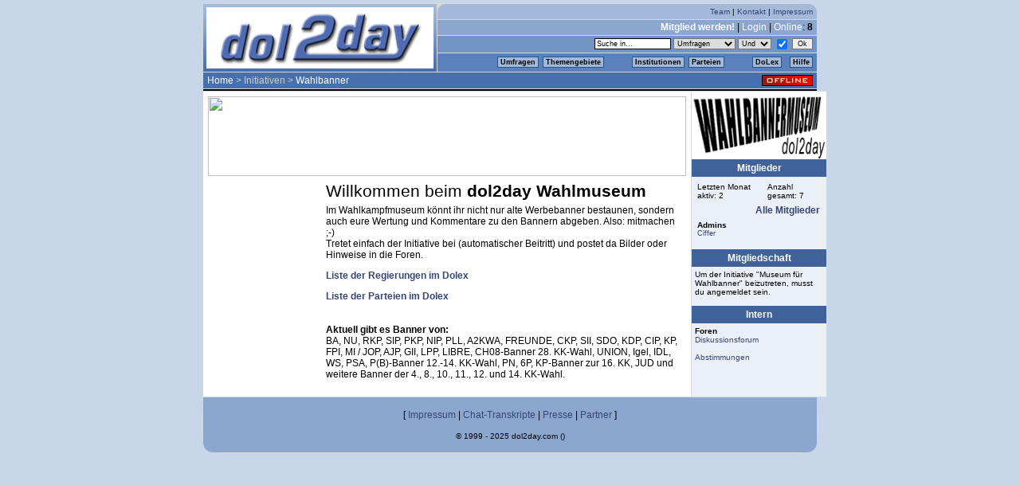

--- FILE ---
content_type: text/html; charset=utf-8
request_url: http://www.dol2day.com/index.php3?position=14000&ini_id=2701
body_size: 4832
content:
 <!DOCTYPE HTML PUBLIC "-//W3C//DTD HTML 4.01 Transitional//EN" "http://www.w3.org/TR/html4/loose.dtd">
<html><head>
    <title>dol2day - werde Kanzler!</title>
    <meta http-equiv="content-type" content="text/html; charset=ISO-8859-1" />
	
    <link href="globals/css/stylenew_20130906.css" type="text/css" rel="stylesheet" />
    <link href="globals/css/fontawesome/web-fonts-with-css/css/fontawesome-all.min.css" rel="stylesheet">
    <script type="text/javascript" src="globals/js/daten_daily.js"></script>
    <script type="text/javascript" src="globals/js/daten_20171216.js"></script>
    <script type="text/javascript" src="globals/js/func_20050426.js"></script>
    <script type="text/javascript" src="globals/js/basic_20120827.js"></script>
    <script type="text/javascript" src="globals/js/jquery.js"></script>
    
</head>
<body><div id="dol2day"><script>dolHeader('0','0','8','&frage_id=0&ini_id=2701&kategorie_id=&meinung_id=&offset=0&partei_id=0&pid=0&referrer=14000&themen_id=&thread_id=0&vorschlag_id=&typ=&typ_id=0','<a href="index.php3?position=100">Home</a>&nbsp;&gt;&nbsp;Initiativen&nbsp;&gt;&nbsp;<a href="index.php3?position=14000&ini_id=2701">Wahlbanner</a>','0','0','0','')</script>

<!-- content and right navigation -->
<table cellspacing="1" cellpadding="0" width="772" border="0" id="main">
<tr>
	<td valign="top" id="content" width="600">
	<table cellpadding=0 cellspacing=0 bgcolor="#ffffff" border=0 width="600"><tr><td valign=top class='standard'><font color="#000000"><html>

<head>

<body topmargin="0" leftmargin="0">

<table border="0" width="600">
  <tr>
    <td width="100%">
      <table border="0" width="95%">
        <tr>
          <td width="100%"><img border="0" src="http://img97.imageshack.us/img97/4403/museum.jpg" width="600" height="100"></td>
        </tr>
        <tr>
          <td width="100%">
            <table border="0" width="100%">
              <tr>
                <td width="24%"></td>
                <td width="76%"><font face="Arial, Helvetica"><span style="font-size: 16pt">Willkommen beim
                  <b>dol2day Wahlmuseum</b> 
</span></td>
              </tr>
              <tr>
                <td width="11%" valign="top">
                  <table border="0" width="91%">
                    <tr>
                <td width="20%">
                      </td>
                    </tr>
                    <tr>
                      <td width="100%"> </td>
                    </tr>
                    <tr>
                      <td width="100%"> </td>
                    </tr>
                    <tr>
                      <td width="100%"> </td>
                    </tr>
                    <tr>
                      <td width="100%"> </td>
                    </tr>
                    <tr>
                      <td width="100%"> </td>
                    </tr>
                    <tr>
                      <td width="100%"> </td>
                    </tr>
                  </table>
                </td>
                <td width="76%" valign="top">
                  <font face="Arial, Helvetica"><span style="font-size: 9pt">Im
                  Wahlkampfmuseum könnt ihr nicht nur alte Werbebanner
                  bestaunen, sondern auch eure Wertung und Kommentare zu den
                  Bannern abgeben. Also: mitmachen ;-)<br>Tretet einfach der Initiative bei (automatischer Beitritt) und postet da Bilder oder Hinweise in die Foren.</span></font>
                  <p><span style="font-size: 9pt"><font face="Arial, Helvetica"><b><a href="javascript:openPublicWin('http://www.dol2day.com/helpdesk/index.php/Liste_der_Regierungen')">Liste der Regierungen im Dolex</a></b></font></span> <font face="Arial, Helvetica"><span style="font-size: 9pt">
</span></font> 

<p><span style="font-size: 9pt"><font face="Arial, Helvetica"><b><a href="javascript:openPublicWin('http://www.dol2day.com/helpdesk/index.php/Partei')">Liste der Parteien im Dolex</a></b></font></span> <font face="Arial, Helvetica"><span style="font-size: 9pt">
</span></font> 


                    </td>
              </tr>
              <tr>
                <td width="24%"></td>
                <td width="76%">

<p><span style="font-size: 9pt"><font face="Arial, Helvetica"><b>Aktuell gibt es Banner von:</b></font></span><br>
<font face="Arial, Helvetica"><span style="font-size: 9pt">BA, NU, RKP, SIP, PKP, NIP, PLL, A2KWA, FREUNDE, CKP, SII, SDO, KDP, CIP, KP, FPI, MI / JOP, AJP, GII, LPP, LIBRE, CH08-Banner 28. KK-Wahl, UNION, Igel, IDL, WS, PSA, P(B)-Banner 12.-14. KK-Wahl, PN, 6P, KP-Banner zur 16. KK, JUD und weitere Banner der 4., 8., 10., 11., 12. und 14. KK-Wahl.
</span></font> 


</td>
              </tr>
            </table>
          </td>
        </tr>
      </table>
    </td>
  </tr>
</table>

</body>

</html><!----><!----></font></td></tr></table>	</td>

	<td valign="top" id="navi" width="169">
			
<div class="logo">
	<img src="img/ini/logo_2701_190x95.gif" width="169" height="85" border="0" alt="Initiativenlogo" />
</div>



<div class="boxHead">Mitglieder</div>
<div class="boxBodyLeft"><div class="font9"><table cellpadding="3" cellspacing="0" border="0" width="160"><tr>	<td>Letzten Monat aktiv: 2</td>	<td>Anzahl gesamt: 7</td></tr><tr>	<td colspan="2" align="right" class="font12"><b><a href="javascript:open_std_window2('/initiativen/ini_mitglieder.php3?ini_id=2701', 600, 500);">Alle Mitglieder</a></b></td></tr><tr>	<td colspan="2"><b>Admins</b><br><a href="index.php3?position=1700&pid=2894">Ciffer</a></td></table></div></div>

<div class="boxHead">Mitgliedschaft</div>
<div class="boxBodyLeft">Um der Initiative "Museum f&uuml;r Wahlbanner" beizutreten, musst du angemeldet sein.</div>

<div class="boxHead">Intern</b></div>
<div class="boxBodyLeft"><b>Foren</b><br><a href="index.php3?position=2220&ini_id=2701">Diskussionsforum</a><br><br><a href="index.php3?position=6170&ini_id=2701">Abstimmungen</a><br><br></div>

	</td>
	</tr>
</table>

<div id="footer">
	<div id="sitemap">
	[ <a href="index.php3?position=1400">Impressum</a> 
	| <a href="index.php3?position=15000">Chat-Transkripte</a>
	| <a href="index.php3?position=1500">Presse</a>	| <a href="index.php3?position=1410">Partner</a> 
   ]<br /><br /><span class="font10">&copy; 1999 - 2025 dol2day.com ()</span></div>
</div>





</div>

<!-- dol-Tour created with Amberjack wizard: http://amberjack.org -->
<div class="ajTourDef" id="InfoTourDol2day" style="display:none">
<div title="/index.php3?position=100">
Herzlich Willkommen bei unserer kleinen Tour durch die zentralen Bestandteile von <i>dol2day</i>. Wir wollen einen kleinen Überblick über die faszinierenden Möglichkeiten unserer Community geben. <br><br>
Dies ist die Startseite von <i>dol2day</i>, zugleich zentraler Knotenpunkt der Community. Von hier aus erfolgt der Zugriff auf die wichtigsten Features, wie z. B. aktuelle Umfragen, Diskussionen oder Schlagzeilen. Auch der Kanzler ist natürlich hier verlinkt. Informiert wird über die aktuellen Termine der Promi-Chats und Neuigkeiten aus der Redaktion von dol2day. Von der Startseite aus haben die User - "Doler" genannt - u.a. Zugriff auf die Parteienliste, ihr eigenes Profil, den dol-Chat und noch vieles mehr.
</div>
<div title="/index.php3?position=1700&pid=42466">
Ein Beispiel für eine typische Profil-Seite, hier die des Redakteurs Markus. Diese Seite dient zur Vorstellung des virtuellen Ichs in Wort und Bild. Besuchern steht ein Gästebuch zur Verfügung, man selbst kann hier - ähnlich wie bei einem Blog - Tagebuch führen. Das Profil zeigt das virtuelle Parteibuch und die Mitgliedschaft in den verschiedenen Initiativen von <i>dol2day</i>. Neben vielen anderen Informationen sind hier auch Vertrauen und Misstrauen aufgeführt, die ein Spieler im Laufe seines dol-Lebens gesammelt und vergeben hat. Ganz wichtig: Der Schnellzugriff auf Umfragen und Diskussionsbeiträge - wie eine stets aktuelle Zitate-Sammlung, die es möglich macht, schnell die Standpunkte des Mitspielers kennenzulernen.
</div>
<div title="/index.php3?position=1800">
Diese Seite gibt einen überblick über die dolsche Parteienvielfalt. <i>dol2day</i> bietet für fast jeden politischen Geschmack eine virtuelle Plattform. Die Parteien sind besonders im Kanzlerwahlkampf wichtig, denn sie schlagen Kandidaten vor und versuchen dann das dol-Volk von ihrem Bewerber zu überzeugen. Alle vier Monate findet die Wahl zum Internet-Kanzler statt.
</div>
<div title="/index.php3?position=11000">
Dies ist das "Kanzleramt". Hier stellt sich die Internet-Regierung vor, hier informiert sie die Doler über ihre Ideen und Projekte. Die Regierung besteht aus dem Internet-Kanzler und seinem Team. Es besteht i. d. R. aus dem Vize-Kanzler und einer Mannschaft auf Ministern und Beratern, die die jeweiligen Projekte betreuen.
</div>
<div title="/index.php3?position=200&kategorie_id=a">
Kernstück von <i>dol2day</i> sind die Umfragen. Jeder User kann pro Tag eine eigene Umfrage stellen, an der sich alle Doler beteiligen können. Da meistens auch großer Diskussionsbedarf dazu besteht, wurde bei dol2day auch hierfür eine Funktion geschaffen...
</div>
<div title="/index.php3?kategorie_id=af&position=700&frage_id=352456">
Dies ist eine typische dol-Diskussion zu einer Umfrage. Jeder User kann sich darin mit eigenen Beiträgen und Meinungen beteiligen. Die übrigen Doler können diesen dann zustimmen oder sie ablehnen - natürlich ohne vorher zu sehen, wer der Verfasser war. So gewinnen die Doler im Laufe der Zeit auch einen Überblick, wie sie in der Community mit ihren überzeugungen ankommen.
</div>
<div title="/index.php3?position=200&kategorie_id=n">
Eine weitere Besonderheit von <i>dol2day</i> sind die sogenannten "Doliszite", eine Art Volksabstimmung. So können die User z.B. über Änderungen der Spielregeln oder neue Features abstimmen. Doliszite werden meist von der Regierung (oft auch auf Anregung von Initiativen) oder direkt von der Redaktion zur Abstimmung gestellt.
</div>
<div title="/index.php3?position=14000&ini_id=545">
Neue User sind anfangs von den Möglichkeiten, die <i>dol2day</i> bietet ein wenig erschlagen. Die Tutor-Ini mit ihren zahlreichen freiwilligen Helfern bietet eine erste Anlaufstelle für Fragen. Neuaccounts sind automatisch Mitglied dieser Initiative und werden einem Tutor zugewiesen.
</div>
<div title="/index.php3?position=5600&transkript=bodo_ramelow14122007">
<i>dol2day</i> ist auch Schnittstelle zwischen virtueller und realer Politik. Chats mit prominenten Politikern "aus dem echten Leben" finden häufig statt und erfreuen sich besonderer Beliebtheit. Hier das Transkript eines solchen Chats, denn zum späteren Nachlesen werden die Gespräche natürlich archiviert. Um einen optimalen Ablauf zu gewährleisten, werden die Chats immer moderiert.
</div>
<div title="/index.php3?position=14000&ini_id=1423">
<i>dol2day</i> ist völlig kostenlos und finanziert sich durch Werbung und den "Verein für multimediale Partizipation e.V." (kurz: dol2day e.V.) - die Mitgliedschaft ist natürlich freiwillig. Sozusagen als Bonbon erhalten Vereinsmitglieder eine eigene eMail-Adresse bei "dol-verein.de" sowie mehr gestalterische Freiheiten in ihrem Profil - ansonsten werden sie nicht bevorzugt und haben nicht mehr Rechte als "normale" Doler.
<br><br>Neugierig auf mehr? Dann mach mit und richte Dir einen eigenen Account ein.... wir bei <i>dol2day</i> würden uns freuen, auch <a href="http://www.dol2day.com/index.php3?position=420">DICH</a> hier begrüßen zu dürfen!
</div>
<div title="/index.php3?position=420"></div>
</div>

<script type="text/javascript" src="amberjack/amberjack.pack.js">
</script>

<script type="text/javascript" defer="true">
  Amberjack.textOf = '/';
  Amberjack.textClose = 'Ende';
  Amberjack.textPrev = '«';
  Amberjack.textNext = '»';
  Amberjack.onCloseClickStay = true;
  Amberjack.BASE_URL = '/amberjack/';
  Amberjack.doCoverBody = false;
  Amberjack.open();
</script>
<!--<script type="text/javascript" src="http://cetrk.com/pages/scripts/0007/8852.js"> </script>-->

<!-- Google+ Buttons Basescript -->
<script type="text/javascript" defer="true">
  window.___gcfg = {lang: 'de'};

  (function() {
    var po = document.createElement('script'); po.type = 'text/javascript'; po.async = true;
    po.src = 'https://apis.google.com/js/plusone.js';
    var s = document.getElementsByTagName('script')[0]; s.parentNode.insertBefore(po, s);
  })();
</script>

<!-- Update your html tag to include the itemscope and itemtype attributes -->
<!-- <html itemscope itemtype="http://schema.org/Organization"> -->

<!-- Add the following three tags to your body -->
<!-- <span itemprop="name">Politiksimulation</span> -->
<!-- <span itemprop="description">Soziales Netwerk mit Politiksimulation und politischem Meinungsaustausch.</span> -->

</body>
</html>



--- FILE ---
content_type: text/css
request_url: http://www.dol2day.com/globals/css/stylenew_20130906.css
body_size: 3496
content:
/*** Document Styles ***/

body 
{ 
	margin: 4px; 
	background: #c7d6e8;
	/*#d9e4f0;
	/*#d4d0c8; grau mit streifen
	background-image: url(/img/dol_bg.gif); 
	*/
	color: #000;

	font: 12px Verdana, Geneva, Arial, Helvetica, sans-serif;
	text-align: center; /*IE*/
}

p,td 
{
	color: #000;
	font: 12px Verdana, Geneva, Arial, Helvetica, sans-serif;
}

img
{
	border: 0px;
	padding: 0px;
	margin: 0px;
}

#adlink_skyskraper
{
   position: relative;
   width: 120px;
   height: 600px;
   float: left;
}

#dol2day
{
	/*position: relative;*/
	width: 772px;
	margin: 0 auto;
	padding: 0;
	text-align: left; /*IE*/
}

.popup 
{ 
	margin: 10px; 
	background-color: #fff;
	background-image: url(/img/1.gif);
}


a, a:link, a:visited
{ 
	color: #364675; 
	text-decoration: none; 
}
a:hover, a:active
{
	color: #364675; 
	text-decoration: underline; 
}






/*** Component Styles ***/


#werbung
{
	width: 468px;
	height: 60px;
	margin: 5px auto;
	background: #fff;
}

#werbung_bigsize
{
	width: 728px;
	height: 90px;
	margin: 5px auto;
	background: #fff;
}

#laufband
{
	width: 772px;
	height: 14px;
	margin: 5px auto;
	background: #fff;
	color: #000;
	font-size: 10px;
	font-style: italic;
	text-align: center;
}

#header
{
	position: static;
	width: 770px;
	background-color: #d8d8d8;
	padding: 1px 1px 0px;
	border-radius: 2em;
}

#footer
{
	width: 770px;
	background-color: #d8d8d8;
	padding: 0px 1px 1px;
	border-radius: 2em;
}

#main
{
	background-color: #d8d8d8;
}

#content
{
	background-color: #ffffff;
}

#navi
{
	background-color: #ebf0f7; /*#b5c8e1;*/
}


#footer  #sitemap
{
	width: 740px;
	background-color: #8ba7d0; /*#a3b9da;*/
	text-align: center;
	padding: 15px;
	border-radius: 0em 0em 1em 1em;
}


/* dol-Header */

#header  .row
{
	padding-right: 5px;
	text-align: right;
}

#header  #logo
{
	background-color: #d8d8d8;
}

#header  #row1
{
	background-color: #a3b9da;
	font-size: 10px;
	vertical-align: middle;
	height: 19px;
	border-radius: 1em 1em 0em 0em;
}

#header  #transition1
{
	background-color: #800000;
	color: #ffffff;
	font-size: 12px;
	padding: 2px;
	vertical-align: middle;
	float: left;
}

#header  #transition2
{
	background-color: #808000;
	color: #ffffff;
	font-size: 12px;
	padding: 2px;
	vertical-align: middle;
	float: left;
}

#header  #row2
{
	background-color: #8ba7d0;
	height: 19px;
}

#header  #row3
{
	background-color: #7395c6;
	height: 21px;
}

#header  #row4
{
	background-color: #5a81bc;
	height: 23px;
}

#header  #row5
{
	background-color: #4771ae;
	height: 20px;
	
	padding-left: 5px;
	padding-right: 5px;
}

#header  #row6
{
	height: 2px;
	
	background-color: #000;
}

#header  a,
#header  a:link, 
#header  a:visited 
{ 
	color: #fff; 
	text-decoration: none; 
}
#header  a:hover, 
#header  a:active
{
	color: #fff; 
	text-decoration: underline; 
}

#header  input,
#header  select
{
	font-size: 9px;
	border-style: solid;
	border-width: 0.5px;
}


#row1  a,
#row1  a:link, 
#row1  a:visited 
{ 
	color: #364675; 
	text-decoration: none; 
}
#row1  a:hover, 
#row1  a:active
{
	color: #364675; 
	text-decoration: underline; 
}

#row4  a.box
{
	font-size: 9px;
	font-weight: bold;
	color: #000;
	padding: 1px 3px;
    border:1px solid #33527d;
	text-decoration: none;
	background: #a3b9da;
}

#dpullmenue1,
#dpulltable1
{
	width: 100px;
}

#dpullmenue2,
#dpulltable2
{
	width: 75px;
}

#dpullmenue3,
#dpulltable3
{
	width: 150px;
}

#row4 .leeroben
{
	height: 1px;
}


#row4 .dpullmenue
{
	visibility: hidden; 
	position: absolute;
	z-index: 100;
	background: #a3b9da;
	border:1px solid #33527d;
	/*margin-top: 1px;*/
	padding: 0px;
}

.dpullmenue  td
{
	padding: 1px;
	padding-left: 3px;
	padding-right: 3px;
	font-size: 9px;
	color: #000;
}

#row4  .border
{
	border-bottom:1px dotted #33527d;
}

#row4  a.pull,
#row4  a.pull:link, 
#row4  a.pull:visited
{
	font-size: 9px;
	color: #000;
	text-decoration: none;
}

#row4  a.pull:hover, 
#row4  a.pull:active
{
	font-size: 9px;
	color: #000; 
	text-decoration: underline; 
}




/*** dol-Boxes ***/

.boxHead
{
	background-color: #3f6399;
	font-weight: bold;
	color: #fff;
	padding: 4px;
	text-align: center;
}

.boxBody
{
	background-color: #fff;
	color: #000;
	padding: 4px 4px 12px 4px;
	text-align: left;
}

.boxBodyHome
{
	background-image: url(/img/homebg.gif);
	color: #000;
	padding: 10px 10px 12px 10px;
	text-align: left;
}


#navi	.boxBody
{
	background-color: #ebf0f7;
	color: #000;
	padding: 4px 4px 12px 4px;
	text-align: center;
	font-size: 10px;
}



#navi	.logo
{
	padding: 0px;
	background-color: #ebf0f7;
}


#navi	.boxBodyLeft
{
	background-color: #ebf0f7; /* #fff; */
	color: #000;
	padding: 4px 4px 12px 4px;
	text-align: left;
	font-size: 10px;
}


.boxBodyForm
{
	background-color: #a3b9da;
	color: #000;
	padding: 4px;
	text-align: center;
	font-size: 10px;
}

#navi	form,
.boxBodyForm	form
{
	padding: 0px;
	margin: 0px;
}


#navi	td,
#navi	input,
.boxBodyForm	input,
.boxBodyForm	select,
.boxBodyForm	button
{
	font-size: 10px;
}

.boxNotice
{
	background-color: #ebf0f7;
	color: #000;
	padding: 2px 2px 5px 2px;
}

.boxHeadRed
{
	background-color: #3f6399;
	font-weight: bolder;
	color: red;
	padding: 4px;
	text-align: center;
}

.boxHead3 
{
	background-color: #33527d;
	color: #fff;
	padding: 2px;
}

#popup	.boxBody
{
	background-color: #ffffff;
	color: #000;
	padding: 0px;
	text-align: left;
}



/*** Start/Home)-Seite ***/

#HomeLeft,
#HomeLeft	.boxBody
{
	background-color: #ebf0f7;
}

#HomeCenter
{
	background-color: #ffffff;	
}

#HomeCenter  .boxHead
{
	background-color: #2e4870; /*#33527d;*/
}

#HomeCenter  .boxBody
{
	background-color: #fff;
	text-align: left;
}

.HomeLoginInput 
{
	border-style: solid;
	border-width: 0.5px;
	font: 10px Arial, Tahoma, Helvetica, Verdana;
	color: #000;
	background-color: #fff;
	width: 55px;
}

.HomeLoginButton
{
	background-color: #fff;
	border-style: solid;
	border-width: 0.5px;
	font: 10px Verdana, Arial, Tahoma, Helvetica;
	margin: 15px 0px;
}

.line1
{
	border-top: 1px solid #33527d;
	width: 149px;
	padding: 0px;
	margin: 0px;
}

/** Amazon-Link **/
a.buch_tipp:link,
a.buch_tipp:visited,
a.buch_tipp:active,
a.buch_tipp:hover	
{
	color: #CC6600;	
	text-decoration: none; 
	font-size: 11px;
}

/** Highscores **/
#HighscoreShow,
#HighscoreShow	td
{
	font-size: 10px;
}
#HighscoreShow	.header
{
	padding: 3px;
	font-weight: bold;
}

/** Kanzlerkandidaten **/

a.kk_header:link,
a.kk_header:visited
{
	font-weight:bold; 
	text-decoration: none; 
	color: #364675;
}

a.kk_header:active,
a.kk_header:hover
{
	font-weight:bold; 
	text-decoration: none; 
	color: green; 
}

.kk_table
{
	background-color:#FFFFFF;
	border:1px solid #5A81BC;
}

/*** Profil ***/

/*** Fonts & Colors ***/

.font8, .font8	td, .font8	a { font-size: 8px; }
.font9, .font9	td, .font9	a { font-size: 9px; }
.font10, .font10	td, .font10	a { font-size: 10px; }
.font11, .font11	td, .font11	a { font-size: 11px; }
.font12, .font12	td, .font12	a { font-size: 12px; }
.font14, .font14	td, .font14	a { font-size: 14px; }
.font16, .font16	td, .font16	a { font-size: 16px; }

/* listen */
.bgbox0 { background-color: #f2f2f2; }
.bglist0 { background-color: #fcfcfc; } /* #fff */
.bglist1 { background-color: #ececec; } /* #f7f3f7 */


.color0 { background-color: #000; }
.color1 { background-color: #33527d; }
.color2 { background-color: #3f6399; }
.color3 { background-color: #4771ae; }
.color4 { background-color: #5a81bc; }
.color5 { background-color: #7395c6; }
.color6 { background-color: #8ba7d0; }
.color7 { background-color: #a3b9da; } /* wie background row1 im header */
.color8 { background-color: #a5a5d6; }
.color9 { background-color: #b5c8e1; }
.color10 { background-color: #c7d6e8; }
.color11 { background-color: #ccc; }
.color12 { background-color: #d4d0c8; }
.color13 { background-color: #ebf0f7; }
.color14 { background-color: #ececec; }
.color15 { background-color: #f4f4f4; }
.color16 { background-color: #fcfcfc; }
.color17 { background-color: #fff; }

.color18 { background-color: #223a6a; }
.color19 { background-color: #f7f3f7; } /* $G_TBL_CLR_STD_ROW_EVEN_WHITE */
.color20 { background-color: #494b98; } /* in archiv-popup als header-back gefunden */
.color21 { background-color: #e7e7ff; } /* in archiv-popup als form-hintergrund gefunden */
.color22 { background-color: #d8d8d8; } /* grau-hintergrund f�r die linien */
.color23 { background-color: #2e4870; }

.fontcolor0 { color: #000; }
.fontcolor1 { color: #33527d; }
.fontcolor2 { color: #3f6399; }
.fontcolor3 { color: #4771ae; }
.fontcolor4 { color: #5a81bc; }
.fontcolor5 { color: #7395c6; }
.fontcolor6 { color: #8ba7d0; }
.fontcolor7 { color: #a3b9da; }
.fontcolor8 { color: #a5a5d6; }
.fontcolor9 { color: #b5c8e1; }
.fontcolor10 { color: #c7d6e8; }
.fontcolor11 { color: #ccc; }
.fontcolor12 { color: #d4d0c8; }
.fontcolor13 { color: #ebf0f7; }
.fontcolor14 { color: #ececec; }
.fontcolor15 { color: #f4f4f4; }
.fontcolor16 { color: #fcfcfc; }
.fontcolor17 { color: #fff; }


.error, 
.red
{
	color: red;
}




/* tools */


/* findet alle <font> tags * /
font, font *
{
	background-color: #00ff00; 
	border: 1px solid red;
}


/* findet alle <img>-tags ohne ALT="" * /
img { border: 2px solid red; }
img[alt] { border: 0px solid green; }

img[alt] { border: 1px solid green; }
img[alt=""] { border: 1px solid blue; }


*/







/* bisherige styles */

td.standard {
	font-size: 12px;
}
.ev { color:#006CD9; }
#row5 .ev { color: #fff; font-style: italic; }

  
#bbc1 { padding-left :60px; padding-right :60px;  }
#bbc2 { border-top-width:1px;  border-top-style:solid; border-bottom-width:1px;  border-bottom-style:solid;  border-color:#888888; padding-bottom :10px; padding-top :10px; }


/* td { font-family: Verdana, Geneva, Arial, Helvetica, sans-serif; font-size: 12px; } 
.float { font-family: Verdana, Geneva, Arial, Helvetica, sans-serif; font-size: 12px; }

.nav       {font-family: Verdana, Geneva, Arial, Helvetica, sans-serif; }
.nav1       {font-family: Verdana, Geneva, Arial, Helvetica, sans-serif; font-size: 10px; }

.navnolink {font-family: Verdana, Geneva, Arial, Helvetica, sans-serif; color: #cccccc; }
*/





/*
.nav1 a:link    { color: #ffffff; text-decoration: none; }
.nav1 a:visited { color: #ffffff; text-decoration: none; }
.nav1 a:hover   { color: #ffffff; text-decoration: underline; }
*/

.bgdol { background-color: #a5a5d6; } /* Hintergrund dol-Logo */

.bg0 { background-color: #d4d0c8; }
.bg1 { background-color: #ffffff; }
.bg2 { background-color: #c7d6e8; }
.bg3 { background-color: #b5c8e1; }
.bg4 { background-color: #33527d; }
.bg5 { background-color: #ebf0f7; }
.bg6 { background-color: #000000; }

.tmenurow1 { background-color: #a3b9da; }
.tmenurow2 { background-color: #8ba7d0; }
.tmenurow3 { background-color: #7395c6; }
.tmenurow4 { background-color: #5a81bc; }
.tmenurow5 { background-color: #4771ae; }



.fg0 { color: #000000; }
.fg1 { color: #ffffff; }

.tablemain { background-color: #d8d8d8; }

.n0 { font-size: 9px; }
.n1 { font-size: 10px; }
.n2 { font-size: 11px; }
.n3 { font-size: 12px; }

.pad { padding: 4px 4px 4px 4px; }



.tabnotice {
	background-color: #EBF0F7;
	color: #000000;
	padding: 2px 2px 5px 2px;
}

.tabhead {
	background-color: #33527D;
	color: #ffffff;
	padding: 2px;
}
	

a#newPostingLink {
	color: #FFFFFF; 
	text-decoration: underline; 
	font-weight:bold;
}

span#newPostingSpan {
	float:right;
}

span#topic {
	float:left;
}

.tbButton {

float:left;
background:white;
border:1px solid #999;
width:auto;
height:18px;
color:#555;
font-family:Arial;
font-size:16px;
padding:0px 2px 0px 2px;
margin:0px 1px 4px 1px

}


.tbButton:hover {

color:#333;
cursor:default

}

/*  ====================
    Akkordeon
====================  */

#akkordeon {
width: 150px;
margin: 2px auto 0;

}

#akkordeon h2 {
font-size: 12px;
font-weight: normal;
text-shadow: 1px 1px 2px #ddd;
color: #000;
background: url(images/arrow-right.png) no-repeat right; 
}

#akkordeon h3 {
font-size: 11px;
font-weight: normal;
}



#akkordeon .title {
cursor: pointer;
box-shadow: 0 0 2px rgba(0,0,0,.75);
word-wrap: break-word;

padding: 1px 10px 1px;

margin-bottom: 5px;

border-top: 1px solid #878787;

background: rgb(163, 185, 218);
-webkit-transition: all .2s ease-in-out;
-moz-transition: all .2s ease-in-out;
-o-transition: all .2s ease-in-out;
-ms-transition: all .2s ease-in-out;
transition: all .2s ease-in-out;
}



#akkordeon .content {
font-size: 11px;
display: none;
background: #ebf0f7;
padding: 6px 8px 6px;
word-wrap: break-word;
margin-bottom: 5px;}


/*  ==========================
    wenn Akkordeon offen
==========================  */


#akkordeon .open {
border-top: 1px solid #fff;
background: #fff;
}



#akkordeon .open h2 {
background: url(images/arrow-down.png) no-repeat right; 
}

/*  ====================
    Akkordeon2
====================  */

#akkordeon2 {
width: 100%;
margin: 2px auto 0;

}

#akkordeon2 h2 {
font-size: 12px;
font-weight: normal;
text-shadow: 1px 1px 2px #ddd;
color: #000;
background: url(images/arrow-right.png) no-repeat right; 
}

#akkordeon2 h3 {
font-size: 11px;
font-weight: normal;
}



#akkordeon2 .title {
cursor: pointer;
box-shadow: 0 0 2px rgba(0,0,0,.75);
word-wrap: break-word;

padding: 1px 10px 1px;

margin-bottom: 5px;

border-top: 1px solid #878787;

background: rgb(163, 185, 218);
-webkit-transition: all .2s ease-in-out;
-moz-transition: all .2s ease-in-out;
-o-transition: all .2s ease-in-out;
-ms-transition: all .2s ease-in-out;
transition: all .2s ease-in-out;
}



#akkordeon2 .content {
font-size: 11px;
display: none;
background: #ebf0f7;
padding: 6px 8px 6px;
word-wrap: break-word;
margin-bottom: 5px;}


/*  ==========================
    wenn Akkordeon offen
==========================  */


#akkordeon2 .open {
border-top: 1px solid #fff;
background: #fff;
}



#akkordeon2 .open h2 {
background: url(images/arrow-down.png) no-repeat right; 
}

 #voting_legende {
	border-collapse: collapse;
	height: 76px;
 }
 
 #voting_legende td {
	 font-size: 10px;
	 color: #3c59ad;
	 width: 25%;
 }
 
 #voting_legende td img {
	 width: 20px;
	 height: 6px;
 }
 
 #voting_legende td:nth-child(2), #voting_legende td:nth-child(4) {
	 background: #eaecf0;
 }
 
 #voting_legende td:nth-child(1), #voting_legende td:nth-child(3) {
	 background: #f5f7fb;
 }

--- FILE ---
content_type: application/javascript
request_url: http://www.dol2day.com/globals/js/daten_20171216.js
body_size: 832
content:
institutionen = []

institutionen[institutionen.length] = ['Regierung',						0]
institutionen[institutionen.length] = ['Kanzleramt',					'index.php3?position=11000']
institutionen[institutionen.length] = ['Kanzleramtsforum',			'index.php3?position=2220&ini_id=4242']
// institutionen[institutionen.length] = ['Regierungs-ToDo-Liste',				'index.php3?position=23000']
// institutionen[institutionen.length] = ['Dol-Blog',						'http://www.dol2day.com/blog']

institutionen[institutionen.length] = ['Institutionen',			0]
institutionen[institutionen.length] = ['Politisches Duell',				'index.php3?position=25100']
institutionen[institutionen.length] = ['Gesetzbuch',			'index.php3?position=8500']
institutionen[institutionen.length] = ['Schiedsgericht',				'index.php3?position=8400']
institutionen[institutionen.length] = ['SOKO',				'/index.php3?position=14000&ini_id=3918']
//institutionen[institutionen.length] = ['Standesamt',					'index.php3?position=13000']
//institutionen[institutionen.length] = ['Parteigr&uuml;ndungen',			'index.php3?position=6200']
//institutionen[institutionen.length] = ['Volksinitiative',				'index.php3?position=14000&ini_id=8']

institutionen[institutionen.length] = ['Initiativen',				0]
institutionen[institutionen.length] = ['Ini-&Uuml;bersicht',			'javascript:open_std_window(\'/initiativen/alle_initiativen.html\',875,520)']

institutionen[institutionen.length] = ['Neumitglieder',	0]
// institutionen[institutionen.length] = ['F�r Einsteiger',						'index.php3?position=450']
//institutionen[institutionen.length] = ['Tutor-Ini',						'index.php3?position=14000&ini_id=545']
//institutionen[institutionen.length] = ['Neumitglieder-Ini',						'index.php3?position=14000&ini_id=4217']
institutionen[institutionen.length] = ['dol-Tour',						'index.php3?position=100&tourId=InfoTourDol2day&skinId=dol2day']

institutionen[institutionen.length] = ['Verein',						0]
institutionen[institutionen.length] = ['dol2day e.V.',					'index.php3?position=14000&ini_id=1423']

//institutionen[institutionen.length] = ['Redaktion',				0]
//institutionen[institutionen.length] = ['Dol-Profile',						'index.php3?position=14000&ini_id=4022']
// institutionen[institutionen.length] = ['Redax-ToDo-Liste',				'index.php3?position=20000']
// institutionen[institutionen.length] = ['Technik-Vorschl�ge',			'index.php3?position=2205&typ=ini_id&typ_id=3727&forum_id=6848']
// institutionen[institutionen.length] = ['Fehlermeldungen',				'index.php3?position=2205&typ=ini_id&typ_id=3727&forum_id=6850']
// institutionen[institutionen.length] = ['Offenes Redax-Forum',			'index.php3?position=2205&typ=ini_id&typ_id=2517&forum_id=5740']

//institutionen[institutionen.length] = ['Real Life (RL)',				0]
//institutionen[institutionen.length] = ['Termine RL-Treffen',			'javascript:open_std_window(\'/rl_treffen.php\',350,500)']
// institutionen[institutionen.length] = ['Photos von RL-Treffen',			'javascript:open_std_window(\'dolphotos/index.php\',800,480)']

institutionen[institutionen.length] = ['Info',						0]
institutionen[institutionen.length] = ['Statistiken',				'index.php3?position=600']
institutionen[institutionen.length] = ['Aktivit&auml;tsmonitor',				'index.php3?position=710']
institutionen[institutionen.length] = ['Neue Mitglieder',				'javascript:open_std_window(\'/statistik/neue_mitglieder.php\',400,580)']
institutionen[institutionen.length] = ['Parteimitgliederzahlen',		'index.php3?position=6300']
institutionen[institutionen.length] = ['Abgelehnte Umfragen',			'index.php3?position=4070']
//institutionen[institutionen.length] = ['Dol-Rezension',				'index.php3?position=4005']

--- FILE ---
content_type: application/javascript
request_url: http://www.dol2day.com/amberjack/amberjack.pack.js
body_size: 2518
content:
/* Amberjack 0.9 - LGPL license - http://amberjack.org - packed with http://dean.edwards.name/packer/ 
 * $Id: amberjack.pack.js,v 1.12 2007/02/09 20:46:24 aya Exp $
 */
eval(function(p,a,c,k,e,d){e=function(c){return(c<a?"":e(parseInt(c/a)))+((c=c%a)>35?String.fromCharCode(c+29):c.toString(36))};if(!''.replace(/^/,String)){while(c--){d[e(c)]=k[c]||e(c)}k=[function(e){return d[e]}];e=function(){return'\\w+'};c=1};while(c--){if(k[c]){p=p.replace(new RegExp('\\b'+e(c)+'\\b','g'),k[c])}}return p}('3(2x 14==\'2r\'){14={};14.2t=c(){}}g={w:c(1J){w(\'2 w: \'+1J)},1S:c(s){7 h=5.1t(s);3(h.o>0){8 h[0]}8 6},1c:c(s,1m,1n,1u){3(1u){h=1u.1t(s)}l{h=5.1t(s)}3(h.o===0){8[]}7 W=[];G(7 i=0;i<h.o;i++){3(1m==\'V\'){12=\'\';3(h[i].d(\'V\')){12=h[i].d(\'V\')}l{3(h[i].d(\'1Y\')){12=h[i].d(\'1Y\')}}7 1M=2u 2v(\'(^| )\'+1n+\'($| )\');3(1M.2w(12)){W.1h(h[i])}}l{3(h[i].d(1m)==1n){W.1h(h[i])}}}8 W},1b:c(L,1N){7 m=L.M(\'?\');3(!m[1]){8 6}7 C=m[1];7 1o=m[1].M(\'&\');G(7 i=0;i<1o.o;i++){X=1o[i].M(\'=\');3(X[0]==1N){8 X[1]?X[1]:6}}8 6},J:c(L,U,10){3(U===\'11\'){t=5.S(\'11\');t.U=\'1Q/2y\';t.1z=L}l{t=5.S(\'2z\');t.U=\'1Q/1C\';t.2A=\'2B\';t.p=L}3(10){t.10=10}7 I=g.1S(\'I\');3(I){I.13(t);8}g.w(\'I 2C 1j 1K\')}};R={1B:c(4){7 m=6;7 C=6;4=4.b(/{a}/,2.a);3(2.r[2.u].v){7 v=2.r[2.u].v;m=v.M(\'?\');C=m[1]?m[1]:6;3(2.1q){v+=(C?\'&\':\'?\')+\'j=\'+2.j+(2.a?\'&a=\'+2.a:\'\')}4=4.b(/{1T}/,"F.p=\'"+v+"\';8 6;");4=4.b(/{1U}/,\'\')}l{4=4.b(/{1T}/,\'8 6;\');4=4.b(/{1U}/,\'1X\')}3(2.r[2.u].q){7 q=2.r[2.u].q;m=q.M(\'?\');C=m[1]?m[1]:6;3(2.1q&&(!2.1p||2.r[q].q)){q+=(C?\'&\':\'?\')+\'j=\'+2.j+(2.a?\'&a=\'+2.a:\'\')}4=4.b(/{1V}/,"F.p=\'"+q+"\';8 6;");4=4.b(/{1W}/,\'\')}l{4=4.b(/{1V}/,\'8 6;\');4=4.b(/{1W}/,\'1X\')}4=4.b(/{15}/,2.15);4=4.b(/{16}/,2.16);4=4.b(/{17}/,2.17);4=4.b(/{19}/,2.19);4=4.b(/{2F}/,2.1L);4=4.b(/{E}/,2.E);4=4.b(/{n}/,g.1c(\'f\',\'k\',2.u,5.N(2.j))[0].Z);7 f=5.S(\'f\');f.1s=\'R\';f.Z=4;5.n.13(f);3(!2.Y&&!2.1a){5.N(\'2H\').H.2J=\'2K\'}3(2.1y){g.J(2.1y,\'H\')}3(2.1x){g.J(2.1x,\'11\')}},1e:c(){e=5.N(\'R\');e.22.1O(e)}};2={18:\'24://25.27/1z/29/\',j:6,a:6,15:\'2a\',16:\'x\',17:\'&2d;\',19:\'&2e;\',1a:6,1i:1r,1Z:6,1q:1r,u:6,r:{},E:0,1p:6,1f:6,1B:c(){2.j=2.j?2.j:g.1b(F.p,\'j\');2.a=2.a?2.a:g.1b(F.p,\'a\');3(!2.j){8}3(!2.a){2.a=\'2f\'}7 B=6;7 P=g.1c(\'f\',\'V\',\'1w\');G(i=0;i<P.o;i++){3(P[i].d(\'1s\')==2.j){B=P[i]}}3(!B){g.w(\'2g 2h 2i "1w" 2j 2l "\'+2.j+\'" 1j 2m 2n\')}2.Y=B.d(\'k\')?B.d(\'k\'):6;7 K=B.2o;7 9=[];G(i=0;i<K.o;i++){3(!K[i].s||K[i].s.Q()!=\'f\'){1I}9.1h(K[i])}G(i=0;i<9.o;i++){2.r[9[i].d(\'k\')]={}}G(i=0;i<9.o;i++){3(!9[i].s||9[i].s.Q()!=\'f\'){1I}3(!9[i].d(\'k\')){g.w(\'2s "k" 1j 1K\');8}3(2.1D(9[i].d(\'k\'))&&9[i].Z!==\'\'){2.1L=i+1;2.u=9[i].d(\'k\')}2.E++;3(i>=1&&i<9.o){2.r[9[i].d(\'k\')].v=9[i-1].d(\'k\')}3(i<9.o-1){2.r[9[i].d(\'k\')].q=9[i+1].d(\'k\')}}3(9[i-1].Z===\'\'){2.E=2.E-1;2.1p=1r}3(!2.u){g.w(\'2D 2E 2G 2I 1w 21\')}g.J(2.18+\'1P/\'+2.a.Q()+\'/23.26.28\',\'11\');g.J(2.18+\'1P/\'+2.a.Q()+\'/H.1C\',\'H\');3(2.1i){2.1R()}},1D:c(p){8(F.p.2k(p)!=-1)},1d:c(){7 z;3(A.O&&A.1F){z=A.O+A.1F}l 3(5.n.T>5.n.1g){z=5.n.T}l 3(5.y&&5.y.T>5.y.1g){z=5.y.T}l{z=5.n.1g}7 2p,D;3(1H.O){D=1H.O}l 3(5.y&&5.y.1l){D=5.y.1l}l 3(5.n){D=5.n.1l}8(z<D)?D:z},1R:c(){7 f=5.S(\'f\');f.1s=\'1v\';f.H.1E=2.1d()+\'1G\';3(2.1Z){f.2L=c(){2.1k()}}5.n.13(f);2.1f=A.2b(2.1A,2c)},1A:c(){5.N(\'1v\').H.1E=2.1d()+\'1G\'},1k:c(){A.2q(2.1f);5.n.1O(5.N(\'1v\'))},1e:c(){3(2.1a){R.1e();3(2.1i){2.1k()}8 20}3(2.Y){A.F.p=2.Y}8 20}};',62,172,'||Amberjack|if|tplHtml|document|false|var|return|_children|skinId|replace|function|getAttribute||div|AmberjackBase|els||tourId|title|else|urlSplit|body|length|href|nextUrl|pages|tagName|scriptOrStyle|pageId|prevUrl|alert||documentElement|yInner|window|tourDef|urlQuery|windowHeight|pageCount|location|for|style|head|postFetch|children|url|split|getElementById|innerHeight|tourDefElements|toLowerCase|AmberjackControl|createElement|scrollHeight|type|class|_els|paramSplit|closeUrl|innerHTML|onerror|script|classNames|appendChild|console|textOf|textClose|textPrev|BASE_URL|textNext|onCloseClickStay|getUrlParam|getElementsByTagNameAndAttr|getWindowInnerHeight|close|interval|offsetHeight|push|doCoverBody|is|uncoverBody|clientHeight|attrName|attrValue|paramsSplit|hasExitPage|urlPassTourParams|true|id|getElementsByTagName|domNode|ajBodyCover|ajTourDef|ADD_SCRIPT|ADD_STYLE|src|refreshCover|open|css|urlMatch|height|scrollMaxY|px|self|continue|str|missing|pageCurrent|reg|paramName|removeChild|skin|text|coverBody|getByTagName|prevClick|prevClass|nextClick|nextClass|disabled|className|bodyCoverCloseOnClick|null|found|parentNode|control|http|amberjack|tpl|org|js|stable|of|setInterval|2000|laquo|raquo|model_t|DIV|with|CLASS|and|indexOf|ID|not|defined|childNodes|windowWidth|clearInterval|undefined|attribute|log|new|RegExp|test|typeof|javascript|link|rel|stylesheet|tag|no|matching|currPage|page|ajClose|in|display|none|onclick'.split('|'),0,{}))

--- FILE ---
content_type: application/javascript
request_url: http://www.dol2day.com/globals/js/daten_daily.js
body_size: 546
content:
themengebiete = []
themengebiete[themengebiete.length] = ['Dol-Interna','z','10755']
themengebiete[themengebiete.length] = ['Doliszit','n','177']
themengebiete[themengebiete.length] = ['Geschichte & Zukunft','g','1239']
themengebiete[themengebiete.length] = ['Klima & Umwelt','u','115']
themengebiete[themengebiete.length] = ['Kultur & Medien','k','2378']
themengebiete[themengebiete.length] = ['Philosophie & Religion','p','780']
themengebiete[themengebiete.length] = ['Politik & Gesellschaft','j','34930']
themengebiete[themengebiete.length] = ['Spaß','x','435']
themengebiete[themengebiete.length] = ['Sport & Vergnügen','s','1992']
themengebiete[themengebiete.length] = ['Vermischtes','v','5983']
themengebiete[themengebiete.length] = ['Wirtschaft & Arbeit','a','14814']
themengebiete[themengebiete.length] = ['Wissenschaft & Technik','w','918']


parteien = []
parteien[parteien.length] = ['KDP','22','KDP Konservative Deutsche Partei']
parteien[parteien.length] = ['GRUENE','4','GRUENE bei DOL']
parteien[parteien.length] = ['KSP','11','Kernsozialistische Partei']
parteien[parteien.length] = ['NIP','21','Nationalliberale Internet Partei']
parteien[parteien.length] = ['PsA','26','Partei des sozialen Ausgleichs']
parteien[parteien.length] = ['FPi','8','Fortschrittliche Plattform im Internet']
parteien[parteien.length] = ['IDL','5','Internetpartei der Liberalen']
parteien[parteien.length] = ['LPP','88','Le Petit Prince']
parteien[parteien.length] = ['CKP','10','Christlich Konservative Partei']
parteien[parteien.length] = ['UNION','19','UNION']
parteien[parteien.length] = ['SII','6','Sozialist*innen im Internet']


--- FILE ---
content_type: application/javascript
request_url: http://www.dol2day.com/globals/js/basic_20120827.js
body_size: 7009
content:
t=top
if (t == self) {p=self}
else {
 p=parent
 if (self.name=='main') {
  t.mainURL = location.href
 }
}
d=document

//dolUrl = 'http://www.dol2day.com/'
dolUrl = '/'
//dolUrl = 'http://244138.vs.webtropia.com:7080/devstage/'
//dolLogo = 'img/dol2day_logo_new.gif'
dolLogo = 'img/dol2day_logo.gif'

nix =-47110815
strCR=String.fromCharCode(13);
strAllowedChars = ' !#$%&()*+,-./0123456789:;=?@ABCDEFGHIJKLMNOPQRSTUVWXYZabcdefghijklmnopqrstuvwxyz[\]^_`abcdefghijklmnopqrstuvwxyz{|}~???????'
toggle = 0

img = new Array()
partei_namen = new Array()

// parteien-array umrechnen
partei_namen[1] = "Das Volk"
for(j in parteien)
    partei_namen[ parteien[j][1] ] = parteien[j][2]



/** Component Functions **/

// dol2day - Header
// p=user_pid / m=mails / o=online_users / l=login-link 
// h=history / ti=tutor_pid / to=tutor_online / tu=tutor_url

function dolHeader(p, m, o, l, h, ti, to, tu, r) {
t=
'<div id="header">\n'+
'<table cellspacing="0" cellpadding="0" width="770" border="0">'+

'<colgroup>'+
'<col width="293" />'+
'<col width="1" />'+
'<col width="476" />'+
'</colroup>'+

'<tr>'+
'   <td rowspan="7" valign="top" id="logo">\n'+
'       <a href="' +dolUrl+ 'index.php3?position=100"><img height="85" alt="Home" src="' +dolUrl + dolLogo+'" width="293" border="0" name="dol2day_logo" /></a>\n'+
'   </td>\n'+
'   <td width="1" rowspan="7">' +space(1,1)+ '</td>'+
//' <td valign="top">'+

//'<table cellspacing="0" cellpadding="0" border="0" height="83" width="476">'+
//'<tr>'+

// Uebergangsbetrieb

'   <td id="row1" class="row">\n'+
//'     <a href="javascript:open_std_window(\'' +dolUrl+ 'user_direkt.php\',600,400);">Mitglieder</a> | '+
//'     <a href="javascript:open_help(\'/help/\',\'\');">Hilfe</a> | '+
//'     <a href="' +dolUrl+ 'index.php3?position=1100">Suche</a> | '+
'       <a href="' +dolUrl+ 'index.php3?position=24000">Team</a> | '+
'       <a href="' +dolUrl+ 'index.php3?position=500">Kontakt</a> | '+
//'		    <a href="' +dolUrl+ 'index.php3?position=1410">Partner</a> | '+
'       <a href="' +dolUrl+ 'index.php3?position=1400">Impressum</a>'+
'   </td>'+
'</tr>\n'+

'<tr><td width="1">' +space(476,1)+ '</td></tr>'+

'<tr>'+
'<td id="row2" class="row">\n'

if (p > 0)
    t+=
'   <a href="' +dolUrl+ 'index.php3?position=1700&pid=' +p+ '">Mein Profil</a> |\n'+
'   <a href="javascript:open_std_window(\'' +dolUrl+ 'nachricht_direkt.php\',530,400);">Interne Mail</a> |\n'+
//'   <a href="' +dolUrl+ 'index.php3?position=900">Favoriten</a> |\n'+
'   <a href="' +dolUrl+ 'index.php3?logout=1">Logout</a> |\n'

else
    t+=
'   <a href="' +dolUrl+ 'index.php3?position=420&pid=' +p+ '"><b>Mitglied werden!</b></a> |\n'+
'   <a href="' +dolUrl+ 'index.php3?position=400' +l+ '">Login</a> |\n'

t+=
'   <a onClick="window.open(\'\',\'user_online\',\'width=400,height=500,resizable=yes,scrollbars=yes,status=no\')" href="' +dolUrl+ 'user_online.php3" target="user_online">Online</a>:&nbsp;<b>' +o+ '</b>\n'+

'   </td>'+
'</tr>\n'+

'<tr><td width="1">' +space(1,1)+ '</td></tr>'+

'<tr>'+
'   <td id="row3" class="row">\n'+

'       <table border="0" cellspacing="0" cellpadding="0" align="right">\n'+
'       <form name="suche" action="' +dolUrl+ 'index.php3" method="post">\n'+
'       <input type="hidden" name="position" value="1100" />\n'+
'       <input type="hidden" name="send" value="1" />\n'+

'       <tr>\n'+
'           <td>\n'+
'               <input type="text" name="suchstr" style="width:90px; border:1px solid;" maxlength="255" value="Suche in..." onFocus="this.value=\'\'" accesskey="s" />'+
'           </td>\n'+
'           <td>&nbsp;</td>'+
'           <td><select name="suchmethode">\n'+
'               <option value="umfragen" selected>Umfragen</option>\n'+
'               <option value="diskussionen">Diskussionen</option>\n'+
'               <option value="mitglieder">Mitglieder</option>\n'+
'               <option value="ini">Initiativen</option>\n'+
'               <option value="mitglieder_history">alte Nicks</option>\n'+
'           </select></td>\n'+
'           <td>&nbsp;</td>'+
'           <td><select name="suchverknuepfung">\n'+
'               <option value="AND">Und</option>\n'+
'               <option value="OR">Oder</option>\n'+
'           </select></td>\n'+
'           <td>&nbsp;</td>'+
'           <td><input type="checkbox" name="similar" value="1" checked="checked" title="&auml;hnliche Suche?" /></td>\n'+
'           <td>&nbsp;</td>'+
'           <td><input type="submit" value="Ok" /></td>\n'+

'       </tr>\n'+
'       </form>\n'+
'       </table>'+

'   </td>'+
'</tr>\n'+

'<tr><td width="1">' +space(1,1)+ '</td></tr>'+

'<tr>'+
'   <td id="row4" class="row" valign="middle">\n'+

'       <table  cellspacing="0" cellpadding="0" border="0" align="right" style="height:17px;">\n'+
'       <tr align="center" valign="middle">\n'+

'           <td>'+
'               <a class="box" onClick="window.open(\'' +dolUrl+ 'fragen_liste_neu.php3\',\'fragen_liste\',\'width=810,height=600,resizable=yes,scrollbars=yes,status=no\')" href="#">Umfragen</a>'+
'               <div class="dpullmenue"></div>'+
'           </td>'+
'           <td width="5">' +space(1,1)+ '</td>'


if(!document.layers && document.getElementsByTagName('body')[0].attributes) 
{ 
    t+=
'           <td>'+
'               <a onmouseover="ShowNavi(1);" href="#" onClick="return false;" id="pulldown1" class="box">Themengebiete</a>'+
'               <div id="dpullmenue1" class="dpullmenue"></div>'+
'           </td>'+

'           <td width="35">' +space(1,1)+ '</td>'+

'           <td>'+
'               <a onmouseover="ShowNavi(3);" href="#" onClick="return false;" id="pulldown3" class="box">Institutionen</a>'+
'               <div id="dpullmenue3" class="dpullmenue"></div>'+
'           </td>'+

'           <td width="5">' +space(1,1)+ '</td>'+

'           <td>'+
'               <a onmouseover="ShowNavi(2);" href="#" onClick="return false;" id="pulldown2" class="box">Parteien</a>'+
'               <div id="dpullmenue2" class="dpullmenue"></div>'+
'           </td>'

}
else
{
    t+=
'           <form name="kat_form" action="' +dolUrl+ 'index.php3" method="post">\n'+
'           <input type="hidden" value="200" name="position" />\n'+

'           <td><select onChange="javascript:open_kategorien(this.form);" size="1" name="kategorie_id">\n'+
'                   <option value="0" selected>- Themengebiete -</option>\n'

    for(j in themengebiete) 
        t += '<option value="' +themengebiete[j][1]+ '">' +themengebiete[j][0]+ '</option>\n'

    t+=
'               </select></td>\n'+
'           </form>\n'+

'           <td width="35">' +space(1,1)+ '</td>'+


'           <form name="select_institutionen" action="' +dolUrl+ 'index.php3" method="post">\n'+
'           <td><select name="institution_id" onChange="javascript:open_institution(this.form);">\n'+
'                   <option value="0" selected>- Institutionen -</option>\n'

    for(j in institutionen) 
    {
        t += '<option value="' +institutionen[j][1]+ '">'
        t += ( (institutionen[j][1] != 0) ? '&nbsp;&nbsp; ' +institutionen[j][0] : '&gt;&gt; ' +institutionen[j][0] )
        t += '</option>\n'
    }
    
    t+=
'               </select></td>\n'+
'           </form>\n'+

'           <td width="10">' +space(1,1)+ '</td>'+

'           <form name="select_parteien" action="' +dolUrl+ 'index.php3" method="post">\n'+
'           <input type="hidden" value="1900" name="position" />\n'+

'           <td><select onChange="javascript:open_parteien(this.form);" size="1" name="partei_id">\n'+
'                   <option value="0" selected>- Parteien -</option>\n'

    for(j in parteien) 
        t += '<option value="' +parteien[j][1]+ '">' +parteien[j][0]+ '</option>\n'


    t+=
'               </select></td>\n'+
'           </form>\n'
}


t+=
'           <td width="35">' +space(1,1)+ '</td>'+
'           <td>'+
'               <a class="box" href="/helpdesk/" target=_blank>DoLex</a>'+
'               <div class="dpullmenue"></div>'+
'           </td>'+
'           <td width="10">' +space(1,1)+ '</td>'+
'           <td>'+
//'               <a class="box" onClick="open_help(\'/help/\',\'\');" href="#">Hilfe</a>'+
'               <a class="box" href="/index.php3?position=14000&ini_id=4193" target=_blank>Hilfe</a>'+
'               <div class="dpullmenue"></div>'+
'           </td>'+

'       </tr></table>'+

//' </td>'+
//'</tr>\n'+

//'</table>'+


'   </td>'+
'</tr>'+

'<tr><td width="1" colspan="3">' +space(1,1)+ '</td></tr>'+

'<tr>'+
'   <td colspan="3" id="row5">\n'+
'       <table width="100%" cellspacing="0" cellpadding="0" border="0">'+
'       <tr>'+
'           <td width="520" class="fontcolor11">' +h+ '</td>'

if (ti > 0)
{
    t+=
    '<td class="font10" align="right" width="100">'+
    '<a href="javascript:open_std_window(\'nachricht_tutor.php?position=http://www.dol2day.com?' +tu+ '\',600,400);">Tutor fragen</a>'+
    '&nbsp;<img src="img/ini/inidetails/btn_'+
    ( (to == 1) ? 'green' : 'red' ) +
    '.gif" width="9" height="10" border="0" alt="Tutor '+
    ( (to == 1) ? 'online' : 'offline' ) +
    '" /></td>'
}
else
{
    t+=
    '<td width="100"></td>'
}

t+=
'           <td width="70" align="right">'
	if (r > 0)
	       t+=
	         '<a href="' +dolUrl+ 'index.php3?position=4005"><img border="0" height="14" width="87" hspace="3" src="img/rezension.png'+
	         '" alt="Freiwillige Rezension" title="Rezension"' +
	         ' /></a></td><td width="70" align="right">'

if (p > 0)
    t+=
    '<a href="javascript:open_std_window(\'' +dolUrl+ 'mailbox/mailbox.php\',800,600);"><img border="0" height="14" width="64" hspace="3" src="img/mail_'+
    ( (m > 0) ? 'on.gif" alt="Neue Mail" title="Neue Mail"' : 'off.gif" alt="Mailbox" title="Mailbox"' ) +
    ' /></a>'


t+=
'           </td>'+
'           <td align="right" width="70"><img border="0" height="14" width="64" hspace="3" src="' +dolUrl+ 'img/'+
( (p > 0) ? 'online.gif" alt="Du bist ONLINE!" title="Du bist ONLINE!"' : 'offline.gif" alt="Du bist OFFLINE!" title="Du bist OFFLINE!"' )+
' /></td>'+

'       </tr>'+
'       </table>'+
'   </td>'+
'</tr>'+

'<tr><td width="1">' +space(1,1)+ '</td></tr>'+

'<tr><td id="row6" colspan="3"></td></tr>\n'+
'</table>\n'+

'</div>'

document.write(t)
}


// Hilfsfunktionen f?r die Pulldown-Men?s

var NavHide= new Array()
var NavOn = new Array()
var NavPos = new Array()

function ShowNavi(p)
{
    NaviInhalt(p)
    NaviPos(p)
    NaviShowHide(p,0)
    NaviShowHide(p,1)
    NavOn[p]=1
}

function NaviInhalt(p)
{
    var NavInhalt
    
    if (p == 1)
    {
        // themengebiete
        NavInhalt = '<table id="dpulltable' +p+ '" cellpadding="0" cellspacing="0" border="0">'

        for(j in themengebiete) {
            NavInhalt += '<tr><td align="left"' +( (j!=themengebiete.length-1) ? ' class="border"' : '')+ '><a href="' +dolUrl+ 'index.php3?position=200&kategorie_id=' +themengebiete[j][1]+ '" class="pull">' +themengebiete[j][0]+ '</a></td></tr>\n'
        }
    }

    else if (p == 2)
    {
        // parteien
        NavInhalt = '<table id="dpulltable' +p+ '" cellpadding="0" cellspacing="0" border="0">'

        for(j in parteien) 
                NavInhalt += '<tr><td align="left"' +( ' class="border"')+ '>' +parteilogolink( parteien[j][1] )+ '&nbsp;<a href="' +dolUrl+ 'index.php3?position=1900&partei_id=' +parteien[j][1]+ '" class="pull">' +parteien[j][0]+ '</a></td></tr>\n'
        // Link zur Parteienuebersicht hinzufuegen
        NavInhalt += '<tr><td align="left"' + '>' +'<a href="' +dolUrl+ 'index.php3?position=1800" class="pull">' +'>> alle'+ '</a></td></tr>\n'
    }
    
    else if (p == 3)
    {
        // institutionen
        NavInhalt = '<table id="dpulltable' +p+ '" cellpadding="0" cellspacing="0" border="0">'
        
        for(j in institutionen) 
        {
            NavInhalt += '<tr><td align="left"' +( (j!=institutionen.length-1) ? ' class="border"' : '')+ '>'
            NavInhalt += ( (institutionen[j][1] != 0) ? '&nbsp;&nbsp;<a href="' +institutionen[j][1]+ '" class="pull">' +institutionen[j][0]+ '</a>' : '<b>' +institutionen[j][0]+ '</b>' )
            NavInhalt += '</td></tr>\n'         
        }
    }
        
    NavInhalt += '<\/table>'
    document.getElementById('dpullmenue' +p ).innerHTML=NavInhalt
}

function NaviPos(p)
{
    var PosX, PosY
    var NS6 = (navigator.appName.indexOf("Netscape") != -1 && document.getElementById && navigator.userAgent.indexOf("rv:0")!=-1) ? 1 : 0

    if (document.getElementById && !NS6) {
        PosX = getLeft(document.getElementById('pulldown' +p ))
        PosY = getTop(document.getElementById('pulldown' +p ))
    }
        
    if (NS6) {
        PosX = document.getElementById('pulldown' +p ).offsetLeft
        PosY = document.getElementById('pulldown' +p ).offsetTop
    }
    
    if (!NavPos[p])
    {
        PosX = PosX + document.getElementById('pulldown' +p ).offsetWidth - document.getElementById('dpullmenue' +p ).offsetWidth
        PosY = PosY + document.getElementById('pulldown' +p ).offsetHeight
    
        document.getElementById('dpullmenue' +p ).style.left = PosX + "px"
        document.getElementById('dpullmenue' +p ).style.top = PosY + "px"
        NavPos[p] = 1
    }
}

function NaviShowHide(p,status) 
{
    if(status==0)
        document.getElementById('dpullmenue' +p ).style.visibility = 'hidden'
    else
        document.getElementById('dpullmenue' +p ).style.visibility = 'visible'
            
    if (NavHide[p]) clearTimeout(NavHide[p])
    NavHide[p]=setTimeout("aus(" +p+ ")",100)
}
        
function aus(p) {
    if(!NavOn[p]) NaviShowHide(p,0)
}

document.onmouseover=OnDolNavi;
        
function OnDolNavi(el) 
{
    if (document.all) 
        var thisEl = event.srcElement;

    if (document.getElementById && !document.all) 
        var thisEl = el.target

    if (thisEl!=-1) 
    {
        var i = 0;
        var DomPath="";
        DomPathArray = [];
        var node = thisEl;
        while(node.tagName!="HTML") 
        {
            if(node.tagName!="undefined") 
            {
                DomPathArray[i] = node.id;
                DomPath += DomPathArray[i]+'/';
                i++;
            }
            node = node.parentNode;
        }
        for(i=1;i<=3;i++)
        {
            if ( DomPath.match("dpullmenue" +i) || DomPath.match("pulldown" +i)) NavOn[i] = 1;  
            if ( !DomPath.match("dpullmenue" +i) && !DomPath.match("pulldown" +i) && NavOn[i]) {NavOn[i] = 0; NaviShowHide(i,1);}
        }
    }
}

// Ende Navi-Hilfsfunktionen





/** PopUp-Funktionen **/

// Vertrauensliste (Zeile)
function popup_trustrow(pid,nickname,partei_name,partei_logo,online,gegenseitig,wert) {
	if (wert == 2)
	{
		nickname = '<b>'+nickname+'</b>'
	}
    t= 
    '<table cellpadding="0" cellspacing="0" border="0" width="240">'+
    '<tr class="bglist' +toggle+ '">'+
    '<td width="130" class="font11" align="left">'+
     '&nbsp;<a href="javascript:opener.location.href=\'index.php3?position=1700&pid=' +pid+ '\'; self.focus();">' +nickname+ '</a></td>'+
    '<td width="25" align="center"><img src="/img/' +(online ? 'online_small' : '1')+ '.gif" border="0" width="17" heigth="11" /></td>'+
    '<td width="30" align="center"><img src="' +partei_logo+ '" border="0" width="20" height="10" alt="' +partei_name+ '" /></td>'+
    '<td width="25" align="center"><img src="img/pfeil_' +gegenseitig+ '.gif" border="0" width="15" height="15" /></td>'+
    '<td width="30" align="right"><a href="javascript:open_nachricht_write(' +pid+ ');"><img src="img/mail.gif" border="0" width="20" height="12" /></a></td>'+
    '</tr>'+
    '</table>'
    document.writeln(t)
    toggle = 1-toggle
}


/** Themengebiete-Darstellung **/

function ThemengebieteShow()
{
    i = 0
    t = '<table cellpadding="5" cellspacing="0" border="0" width="400">'

    for(j in themengebiete)
    {
        if (themengebiete[j][1] != '?' &&
            themengebiete[j][1] != 'q' &&
            themengebiete[j][1] != 'z' &&
            themengebiete[j][1] != 'n')
        {
            i++
            new_row = i % 2
        
            if (i == 1)
                t += '<tr>'
            
            if (new_row == 1 && i != 1)
                t += '</tr><tr>'
            
            t += '<td class="font10"><img src="/img/cross.gif" width="8" height="8" border="0" alt="+" />&nbsp;<a href="index.php3?position=200&kategorie_id=' +themengebiete[j][1]+ '">' +themengebiete[j][0]+ '</a> (' +themengebiete[j][2]+ ')</td>'
        }
    }
    
    t+= '</table>'

    document.writeln(t)
}


/** Highscore-Darstellung **/

function HighscoreShowHeader ( text )
{
    t=
    '<div class="header"><img src="/img/cross.gif" width="8" height="8" alt="+" align="left" border="0" />&nbsp;' +text+ '</div>'

    document.writeln(t)
}

function HighscoreShow ( id, nickname, partei_id, score )
{
    t=
    '<table cellpadding="3" cellspacing="0" border="0" width="169">'+
    '<tr>'+
    ' <td width="84"><a href="index.php3?position=1700&pid=' +id+ '">' +nickname+ '</a></td>'+
    ' <td align="right" width="25">' +parteilogolink( partei_id )+ '</td>'+
    ' <td align="right" width="60">' +score+ '</td>'+
    '</tr>'+
    '</table>'

    document.writeln(t)
}

function HighscoreShowP (kuerzel, partei_id, score )
{
    t=
    '<table cellpadding="3" cellspacing="0" border="0" width="169">'+
    '<tr>'+
    ' <td width="84"><a href="index.php3?position=1900&partei_id=' +partei_id+ '">' +kuerzel+ '</a></td>'+
    ' <td align="right" width="25">' +parteilogolink( partei_id )+ '</td>'+
    ' <td align="right" width="60">' +score+ '</td>'+
    '</tr>'+
    '</table>'

    document.writeln(t)
}

function HighscoreShowBottom ( uebersicht, archiv )
{
    t=
    '<table cellpadding="3" cellspacing="0" border="0" width="169">'+
    '<tr>'+
    '<td align="right">'+
    '<a href="javascript:open_std_window(\'' +uebersicht+ '\', 400, 500);">&Uuml;bersicht...</a>'+
    ( (archiv) ? '&nbsp;&nbsp;<a href="javascript:open_std_window(\'' +archiv+ '\', 420, 400);\">Archiv...</a>' : '')+
    '</td>'+
    '</tr>'+
    '</table>'

    document.writeln(t)
}


function HighscoreArchiveRow ( date , id , nickname , partei_id, score, file )
{
    t=
    '<table cellpadding="3" cellspacing="0" border="0" width="100%"  class="bglist' +toggle+ '">'+
    '<tr valign="top">'+
    ' <td width="80">' +date+ '</td>'+
    ' <td width="100">'+
    '    <a href=\"javascript:opener.location.href=\'/index.php3?position=1700&pid=' +id+ '\'; stop();\">' +nickname+ '</a></td>'+
    ' <td width="50">' +parteilogo( partei_id )+ '</td>'+
    ' <td width="60">' +score+ '</td>'+
    ' <td><a href="javascript:open_std_window2(\'archiv_details.php?file=' +file+ '\',300,260);">Details...</a></td>'+
    '</tr>'+
    '</table>'
    
    document.writeln(t)
    
    toggle = 1-toggle
}


function HighscoreArchiveDetails ( id , nickname , partei_id, score )
{
    t=
    '<table cellpadding="3" cellspacing="0" border="0" width="100%" class="bglist' +toggle+ '">'+
    '<tr valign="top">'+
    ' <td width="100"><a href="javascript:opener.opener.location.href=\'/index.php3?position=1700&pid=' +id+ '\'; stop();">' +nickname+ '</a></td>'+
    ' <td width="50">' +parteilogo( partei_id )+ '</td>'+
    ' <td align="right">' +score+ '</td>'+
    '</tr>'+
    '</table>'

    document.writeln(t)
    
    toggle = 1-toggle
}



/* Vertrauens-Funktionen */

function TrustProfilRow(pid,txt,img,mode,num) {
    t=
    '<tr valign="bottom">'+
    '<td align="right">' +txt+ '</td>'+
    '<td><img src="/img/' +img+ '" width="16" height="12" style="margin:0px 3px; border:0;" alt="" /></td>'+
    '<td><a onClick="javascript:window.open(\'\',\'trust_distrust\',\'width=280,height=500,resizable=yes,scrollbars=yes,status=yes\')"'+
    ' href="' +dolUrl+ 'popup_trust_distrust.php?pid=' +pid+ '&mode=' +mode+ '" target="trust_distrust">' +num+ '</a></td>'+
    '</tr>'
    document.writeln(t)
}


/* Profil */

function ProfilDetails(script, pid, w,h, alt) 
{
    document.write('<a href="javascript:open_std_window_pid(\'' +script+ '\',' +pid+ ',' +w+ ',' +h+ ');\"><img src="/img/details.gif" alt="' +alt+ '" width="13" height="9" border="0" /></a>')
}


function ProfilIniRow(id,name,logo,mail) {
    t=
    '<tr class="bglist' +toggle+ '">'+
    '<td width="30">&nbsp;<a href="' +dolUrl+ 'index.php3?position=14000&ini_id=' +id+ '">'+
    '<img src="' +dolUrl + logo+ '" height="10" width="20" style="margin:1px 0; border:0;" alt="' +name+ '" title="' +name+ '" /></a>&nbsp;</td>'+
    '<td><a href="' +dolUrl+ 'index.php3?position=14000&ini_id=' +id+ '">' +name+ '</a></td>'+
    '<td width="30">'
    t+=(mail>0) ? '<a href="/mailbox/rundmail_inbox.php?itemId=' +mail+ '&objectId=' +id+ '&objectType=2" target="_blank"><img border="0" src="/img/mail.gif" alt="Neue Rundmail(s)" /></a>':'&nbsp;'
    t+=
    '</td>'+
    '<td width="20"><a href="' +dolUrl+ 'index.php3?position=2220&ini_id=' +id+ '"><img src="/img/forum.gif" width="13" height="15" border="0" title="Forum dieser Ini" alt="Forum dieser Ini" /></td>'+
    '</tr>'
    document.write(t)
    toggle = 1-toggle
}


/*** Forum ***/

function forumStart ( link, suche )
{
    t=
    '<table cellpadding="3" cellspacing="0" border="0" width="600">'+

    '<tr bgcolor="#2e4870">'+
    '<td style="font-weight: bold; color: #fff">Themen&uuml;bersicht</td>'+
    '<td align="center">' +suche+ '</td>'+	
    '<td align="right">' +link+ '</td>'+
    '</tr>'+
    '</table>'
    
    document.writeln(t)
}

function forumThread ( nickname, text, date, count, bgcolor )
{
    t=
    '<table cellpadding="4" cellspacing="0" border="0" width="600">'+

    '<colgroup>'+
    '   <col width="100" />'+
    '   <col width="330" />'+
    '   <col width="130">'+
    '   <col width="40">'+
    '</colgroup>'+

    '<tr bgcolor="' +bgcolor+ '">'+
    '<td class="font12">' +nickname+ '</td>'+
    '<td class="font12">' +text+ '</td>'+
    '<td class="font10" align="right">' +date+ '</td>'+
    '<td class="font10" align="right">' +count+ '</td>'+
    '</tr>'+
    '</table>'
    
    document.writeln(t)
}



function get_image_and_border( img, link, width, height)
{
    t=
    '<table cellpadding="0" cellspacing="0" border="0">'+

    '<colgroup>'+
    '   <col width="7" />'+
    '   <col width="' +width+ '" />'+
    '   <col width="14">'+
    '</colgroup>'+

    '<tr valign="bottom">'+
    '   <td><img src="img/v2/foto_lu.gif" width="7" height="7" border="0" alt="" /></td>'+
    '   <td><img src="img/v2/foto_u.gif" width="' +width+ '" height="7" border="0" alt="" /></td>'+
    '   <td><img src="img/v2/foto_ru.gif" width="14" height="7" border="0" alt="" /></td>'+
    '</tr>'+
    '<tr>'+
    '   <td><img src="img/v2/foto_l.gif" width="7" height="' +height+ '" border="0" alt="" /></td>'+
    '   <td><a href="' +link+ '"><img src="' +img+ '" width="' +width+ '" height="' +height+ '" border="0" alt="" /></a></td>'+
    '   <td><img src="img/v2/foto_r.gif" width="14" height="' +height+ '" border="0" alt="" /></td>'+
    '</tr>'+
    '<tr>'+
    '   <td><img src="img/v2/foto_lb.gif" width="7" height="15" border="0" alt="" /></td>'+
    '   <td><img src="img/v2/foto_b.gif" width="' +width+ '" height="15" border="0" alt="" /></td>'+
    '   <td><img src="img/v2/foto_rb.gif" width="14" height="15" border="0" alt="" /></td>'+
    '</tr>'+
    '</table></div>'

    document.writeln(t)
}





/** Hilfs-Funktionen **/

function getLeft(l)
{
    if (l.offsetParent) return (l.offsetLeft + getLeft(l.offsetParent));
    else return (l.offsetLeft);
}
function getTop(l)
{
    if (l.offsetParent) return (l.offsetTop + getTop(l.offsetParent));
    else return (l.offsetTop);
}

function parteilogo( partei_id )
{
    return '<img src="/img/parteilogos/logo_' +partei_id+ '_20x10.gif" width="20" height="10" border="0" alt="' +partei_namen[partei_id]+ '" title="' +partei_namen[partei_id]+ '" />'
}

function parteilogolink( partei_id )
{
    return (partei_id == 1) ? parteilogo( partei_id ) : '<a href="' +dolUrl+ 'index.php3?position=1900&partei_id=' +partei_id+ '">' +parteilogo( partei_id )+ '</a>'
}

function print_parteiLogoName( partei_id )
{
    t= 
    parteilogolink( partei_id ) + '&nbsp' + 
    '<a href="' +dolUrl+ 'index.php3?position=1900&partei_id=' +partei_id+ '">' +partei_namen[partei_id]+ '</a>'
    
    document.writeln(t)
}

function space(width,height) 
{
    return '<img src="/img/1.gif" alt="" width="' +width+ '" height="' +height+ '" border="0" />'
}



/** altes zeug **/





function nada() {}
function exitWin() {}
function dw(text) {document.write(text)}
function numSort(a,b) {return a-b}

function img_preload(name,modes) {
 img[name]=new Array()
 for (var i=0; i<=modes; i++) {
  img[name][i] = new Image()
  img[name][i].src = 'gfx/' +name+i+ '.gif'
 }
}

function statusText(text) {
 return  ' onMouseover="status=\'' +text+ '\';return true"'+
          ' onMouseout="status=\'\'"'
}
function infoText(text) {
 return  ' onMouseover="t.info(\'' +text+ '\')"'+
          ' onMouseout="t.info()"'
}


function space_gif(width,height) {
    document.write('<img src="/img/1.gif" alt="" width="' +width+ '" height="' +height+ '" border="0" />')
}

function vspace(height) {
 return '<br>' +space(1,height)+ '<br>'
}
function spaceline(width,height) {
 return '<table cellspacing=0 cellpadding=0 border=0><tr><td>' +space(width,height)+ '</td></tr></table>'
}



function timeFormat(timestamp,mode) {
 now = new Date()
 now.setTime(timestamp)
 switch(mode) {
  case 1:
   return now.getDate()+ '.' +(now.getMonth()+1)+ '.' +now.getFullYear()+ '&nbsp;' +now.getHours()+ ':' +now.getMinutes()+ ':' +now.getSeconds()
   break

  default:
   return now.toLocaleString()
   break
 }
}

function forceInt(inp,def) {
 if (''+parseInt(inp) == 'NaN') {
  return def
 } else {
  return parseInt(inp)
 }
}

function numFormat(num,dec) {
 var zero = '00000'
 num = ''+num
 var tmp = num.split('.')

 return tmp[0]+','+
  (tmp[1]
   ? tmp[1].substr(0,dec)+zero.substr(0,dec-tmp[1].length)
   : zero.substr(0,dec)
  )
}

function readTime() {
 now=new Date()
 return now.getTime()
}

function clickImg(imgName,imgSrc,imgWidth,imgHeight,hspace,vspace,imgAlt,mOver,mOut,mClick) {
 return '<a href="' +mClick+ '"'+
  ' onMouseover="flip(\'' +imgName+ '\',1);' +mOver+ '"'+
   ' onMouseout="flip(\'' +imgName+ '\',0);' +mOut+ '"'+
  ' onMousedown="flip(\'' +imgName+ '\',2);"'+
    ' onMouseup="flip(\'' +imgName+ '\',1);">'+
  '<img name="' +imgName+ '" src="' +imgSrc+ '" '+
  (hspace ? 'hspace="' +hspace+ '" ' :'')+
  (vspace ? 'vspace="' +vspace+ '" ' :'')+
  'alt="' +imgAlt+ '" title="' +imgAlt+ '" width="' +imgWidth+ '" height="' +imgHeight+ '" border="0" /></a>'

}

function checkAllowedChars(text) {
 if (text == '' || text == null) {return false}
 var badChars = ''
 for (var i=0; i<text.length; i++) {
  if (strAllowedChars.indexOf(text.substr(i,1))==-1) {
   badChars+=text.substr(i,1)
  }
 }
 if (badChars!='') {return false}
 return true
}













function buddyList() {
 partei_idx = new Array()
 toggle = 1
 for (i=0; i<partei.length; i++) {
  if (partei[i].shortname != '') {
   partei_idx[partei_idx.length] = i
  }
 }
 t = '<table width="100%" border="0" cellspacing="0" cellpadding="0">'+
        '<tr><td colspan="3" class="rmenuhead">Deine Buddies</td></tr>'

 j=1+Math.floor(30*Math.random())
 for (i=0; i<j; i++) {
  id = Math.floor(32000*Math.random())
  t += '<tr class="bglist' +toggle+ '">'+
  '<td><img src="' +dolUrl+ 'img/logo_' +partei[partei_idx[Math.floor(partei_idx.length*Math.random())]].imgname+ '_20x10.gif" alt="" width="20" height="10" border="0" hspace="4"></td>'+
  '<td><a href="' +dolUrl+ 'index.php3?position=1700&pid=' +id+ '" class="n1">Buddy Nr.' +(i+1)+ '</a></td>'+
  '<td><a href="javascript:open_nachricht_write(' +id+ ')"'+
  ' onMouseover="d.images.buddy' +i+ 'mail.src=\'img/mail1.gif\'"'+
  ' onMouseout="d.images.buddy' +i+ 'mail.src=\'img/mail0.gif\'"'+
  '><img src="img/mail0.gif" name="buddy' +i+ 'mail" alt="" width="15" height="10" border="0"></a></td></tr>'
  toggle = 1-toggle
 }

 t+='</table>'
 return t
}



function inst_url(url){
    if (url != '0')
        window.location=url
}







--- FILE ---
content_type: application/javascript
request_url: http://www.dol2day.com/globals/js/func_20050426.js
body_size: 807
content:
function open_beitritt_austritt( partei_id, beitritt ) {
  window.open( dolUrl + "parteien/beitritt_austritt.php3?partei_id="+partei_id+"&beitritt="+beitritt,"","toolbar=no,location=no,directories=no,scrollbars=yes,status=no,menubar=no,resizable=yes,width=400,height=400");
}

function open_beitritt_austritt_ini( ini_id, beitritt ) {
  window.open( dolUrl + "initiativen/beitritt_austritt_ini.php3?ini_id="+ini_id+"&beitritt="+beitritt,"","toolbar=no,location=no,directories=no,scrollbars=yes,status=no,menubar=no,resizable=yes,width=400,height=400");
}

function open_help( url, passage ) {
  window.open(url+"#"+passage,"","toolbar=no,location=no,directories=no,scrollbars=yes,status=no,menubar=no,resizable=yes,width=500,height=400");
}


function open_parteien(form) {
  if (form.partei_id.selectedIndex != 0 ) {
    form.submit();
  }
}

function open_kategorien(form) {
  if (form.kategorie_id.selectedIndex!=0) {
    form.submit();
  }
}

function open_institution(form) {
	if (form.institution_id.options[form.institution_id.selectedIndex].value!=0) {
		window.location=form.institution_id.options[form.institution_id.selectedIndex].value
	}
}

function open_mitglieder_uebersicht(partei_id) {
  window.open( dolUrl + "/parteien/partei_mitglieder_uebersicht.php3?partei_id="+partei_id,"","toolbar=no,location=no,directories=no,scrollbars=yes,status=no,menubar=no,resizable=yes,width=600,height=400");
}

function open_std_window_pid( url, pid, width, height ) {
  // Original: window.open(url+"?pid="+pid,"","toolbar=no,location=no,directories=no,scrollbars=yes,status=no,menubar=no,resizable=yes,width="+width+",height="+height);
  window.open(url+"?pid="+pid,"","toolbar=no,location=no,directories=no,scrollbars=yes,status=yes,menubar=no,resizable=yes,width="+width+",height="+height);
}

function open_std_window_partei_id( url, partei_id, width, height ) {
  window.open(url+"?partei_id="+partei_id, "", "toolbar=no,location=no,directories=no,scrollbars=yes,status=no,menubar=no,resizable=yes,width="+width+",height="+height);
}

function open_std_window_koalition_id( url, koalition_id, width, height ) {
  window.open(url+"?koalition_id="+koalition_id, "", "toolbar=no,location=no,directories=no,scrollbars=yes,status=no,menubar=no,resizable=yes,width="+width+",height="+height);
}

function open_std_window_chat_id( url, chat_id, width, height ) {
      window.open(url+"?chat_id="+chat_id, "", "toolbar=no,location=no,directories=no,scrollbars=yes,status=no,menubar=no,resizable=yes,width="+width+",height="+height);
}

function open_std_window( url, width, height ) {
  window.open( url, "", "toolbar=no,location=no,directories=no,scrollbars=yes,status=no,menubar=no,resizable=yes,width="+width+",height="+height );
}

function open_std_window2( url, width, height ) {
  window.open( url, "", "toolbar=no,location=no,directories=no,scrollbars=yes,status=no,menubar=no,resizable=yes,width="+width+",height="+height );
}

function open_std_window_ini( url, width, height, ini_id, volk ) {
  window.open( url + "?ini_id=" + ini_id + "&volk=" + volk , "", "toolbar=no,location=no,directories=no,scrollbars=yes,status=no,menubar=no,resizable=yes,width="+width+",height="+height );
}

function open_nachricht_write( recipient_pid ) {
	window.open( dolUrl + "nachricht.php3?recipient_pid="+recipient_pid,"","toolbar=no,location=no,directories=no,scrollbars=yes,status=no,menubar=no,resizable=yes,width=610,height=400");
}

function open_nachricht_read( message_id ) {
	window.open( dolUrl + "nachricht_lesen.php3?message_id="+message_id,"","toolbar=no,location=no,directories=no,scrollbars=yes,status=no,menubar=no,resizable=yes,width=610,height=400");
}

function openPublicWin(dUrl,wName,wWidth,wHeight,wParam) 
{
      var paramString = "";
      if (! dUrl) { alert("Error: URL fehlt!"); return; }
      if (! wName) { wName = "usrWin"; }
      if (wWidth) { paramString = "width="+wWidth; }
      if (wHeight) { paramString += ",height="+wHeight; }
      if (wParam) { paramString += ","+wParam; }
      window.open(dUrl,wName,paramString);
}